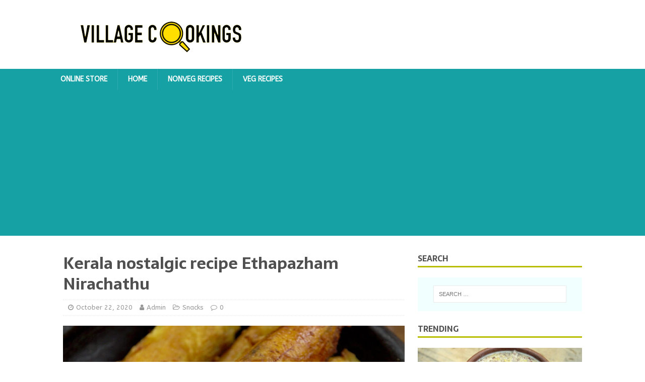

--- FILE ---
content_type: text/html; charset=UTF-8
request_url: https://villagecookingkerala.com/kerala-nostalgic-recipe-ethapazham-nirachathu/
body_size: 10666
content:
<!DOCTYPE html>
<html class="no-js" lang="en-US">
<head>
<meta charset="UTF-8">
<meta name="viewport" content="width=device-width, initial-scale=1.0">
<link rel="profile" href="https://gmpg.org/xfn/11" />
<link rel="pingback" href="https://villagecookingkerala.com/xmlrpc.php" />
<title>Kerala nostalgic recipe Ethapazham Nirachathu &#8211;  Village Cooking</title>
<meta name='robots' content='max-image-preview:large' />
<link rel='dns-prefetch' href='//fonts.googleapis.com' />
<link rel='dns-prefetch' href='//maxcdn.bootstrapcdn.com' />
<link rel='dns-prefetch' href='//s.w.org' />
<link rel="alternate" type="application/rss+xml" title=" Village Cooking &raquo; Feed" href="https://villagecookingkerala.com/feed/" />
<link rel="alternate" type="application/rss+xml" title=" Village Cooking &raquo; Comments Feed" href="https://villagecookingkerala.com/comments/feed/" />
<link rel="alternate" type="application/rss+xml" title=" Village Cooking &raquo; Kerala nostalgic recipe Ethapazham Nirachathu Comments Feed" href="https://villagecookingkerala.com/kerala-nostalgic-recipe-ethapazham-nirachathu/feed/" />
		<script type="text/javascript">
			window._wpemojiSettings = {"baseUrl":"https:\/\/s.w.org\/images\/core\/emoji\/13.1.0\/72x72\/","ext":".png","svgUrl":"https:\/\/s.w.org\/images\/core\/emoji\/13.1.0\/svg\/","svgExt":".svg","source":{"concatemoji":"https:\/\/villagecookingkerala.com\/wp-includes\/js\/wp-emoji-release.min.js?ver=5.8.12"}};
			!function(e,a,t){var n,r,o,i=a.createElement("canvas"),p=i.getContext&&i.getContext("2d");function s(e,t){var a=String.fromCharCode;p.clearRect(0,0,i.width,i.height),p.fillText(a.apply(this,e),0,0);e=i.toDataURL();return p.clearRect(0,0,i.width,i.height),p.fillText(a.apply(this,t),0,0),e===i.toDataURL()}function c(e){var t=a.createElement("script");t.src=e,t.defer=t.type="text/javascript",a.getElementsByTagName("head")[0].appendChild(t)}for(o=Array("flag","emoji"),t.supports={everything:!0,everythingExceptFlag:!0},r=0;r<o.length;r++)t.supports[o[r]]=function(e){if(!p||!p.fillText)return!1;switch(p.textBaseline="top",p.font="600 32px Arial",e){case"flag":return s([127987,65039,8205,9895,65039],[127987,65039,8203,9895,65039])?!1:!s([55356,56826,55356,56819],[55356,56826,8203,55356,56819])&&!s([55356,57332,56128,56423,56128,56418,56128,56421,56128,56430,56128,56423,56128,56447],[55356,57332,8203,56128,56423,8203,56128,56418,8203,56128,56421,8203,56128,56430,8203,56128,56423,8203,56128,56447]);case"emoji":return!s([10084,65039,8205,55357,56613],[10084,65039,8203,55357,56613])}return!1}(o[r]),t.supports.everything=t.supports.everything&&t.supports[o[r]],"flag"!==o[r]&&(t.supports.everythingExceptFlag=t.supports.everythingExceptFlag&&t.supports[o[r]]);t.supports.everythingExceptFlag=t.supports.everythingExceptFlag&&!t.supports.flag,t.DOMReady=!1,t.readyCallback=function(){t.DOMReady=!0},t.supports.everything||(n=function(){t.readyCallback()},a.addEventListener?(a.addEventListener("DOMContentLoaded",n,!1),e.addEventListener("load",n,!1)):(e.attachEvent("onload",n),a.attachEvent("onreadystatechange",function(){"complete"===a.readyState&&t.readyCallback()})),(n=t.source||{}).concatemoji?c(n.concatemoji):n.wpemoji&&n.twemoji&&(c(n.twemoji),c(n.wpemoji)))}(window,document,window._wpemojiSettings);
		</script>
		<style type="text/css">
img.wp-smiley,
img.emoji {
	display: inline !important;
	border: none !important;
	box-shadow: none !important;
	height: 1em !important;
	width: 1em !important;
	margin: 0 .07em !important;
	vertical-align: -0.1em !important;
	background: none !important;
	padding: 0 !important;
}
</style>
	<link rel='stylesheet' id='litespeed-cache-dummy-css'  href='https://villagecookingkerala.com/wp-content/plugins/litespeed-cache/assets/css/litespeed-dummy.css?ver=5.8.12' type='text/css' media='all' />
<link rel='stylesheet' id='wp-block-library-css'  href='https://villagecookingkerala.com/wp-includes/css/dist/block-library/style.min.css?ver=5.8.12' type='text/css' media='all' />
<link rel='stylesheet' id='mh-magazine-lite-css'  href='https://villagecookingkerala.com/wp-content/themes/mh-magazine-lite/style.css?ver=2.9.1' type='text/css' media='all' />
<link rel='stylesheet' id='mh-foodmagazine-css'  href='https://villagecookingkerala.com/wp-content/themes/mh-foodmagazine/style.css?ver=1.1.4' type='text/css' media='all' />
<link rel='stylesheet' id='mh-font-awesome-css'  href='https://villagecookingkerala.com/wp-content/themes/mh-magazine-lite/includes/font-awesome.min.css' type='text/css' media='all' />
<link rel='stylesheet' id='mh-foodmagazine-fonts-css'  href='https://fonts.googleapis.com/css?family=ABeeZee:400,400italic%7cSarala:400,700' type='text/css' media='all' />
<link rel='stylesheet' id='animate-css'  href='https://villagecookingkerala.com/wp-content/plugins/pe-recent-posts/css/animate.css?ver=5.8.12' type='text/css' media='all' />
<link rel='stylesheet' id='font-awesome-css'  href='//maxcdn.bootstrapcdn.com/font-awesome/4.7.0/css/font-awesome.min.css?ver=5.8.12' type='text/css' media='all' />
<link rel='stylesheet' id='pe-recent-posts-css'  href='https://villagecookingkerala.com/wp-content/plugins/pe-recent-posts/css/pe-recent-posts.css?ver=5.8.12' type='text/css' media='all' />
<script type='text/javascript' src='https://villagecookingkerala.com/wp-includes/js/jquery/jquery.min.js?ver=3.6.0' id='jquery-core-js'></script>
<script type='text/javascript' src='https://villagecookingkerala.com/wp-includes/js/jquery/jquery-migrate.min.js?ver=3.3.2' id='jquery-migrate-js'></script>
<script type='text/javascript' src='https://villagecookingkerala.com/wp-content/plugins/pe-recent-posts/js/bootstrap.min.js?ver=3.3.0' id='bootstrap.min-js'></script>
<script type='text/javascript' src='https://villagecookingkerala.com/wp-content/themes/mh-magazine-lite/js/scripts.js?ver=2.9.1' id='mh-scripts-js'></script>
<link rel="https://api.w.org/" href="https://villagecookingkerala.com/wp-json/" /><link rel="alternate" type="application/json" href="https://villagecookingkerala.com/wp-json/wp/v2/posts/1182" /><link rel="EditURI" type="application/rsd+xml" title="RSD" href="https://villagecookingkerala.com/xmlrpc.php?rsd" />
<link rel="wlwmanifest" type="application/wlwmanifest+xml" href="https://villagecookingkerala.com/wp-includes/wlwmanifest.xml" /> 
<meta name="generator" content="WordPress 5.8.12" />
<link rel="canonical" href="https://villagecookingkerala.com/kerala-nostalgic-recipe-ethapazham-nirachathu/" />
<link rel='shortlink' href='https://villagecookingkerala.com/?p=1182' />
<link rel="alternate" type="application/json+oembed" href="https://villagecookingkerala.com/wp-json/oembed/1.0/embed?url=https%3A%2F%2Fvillagecookingkerala.com%2Fkerala-nostalgic-recipe-ethapazham-nirachathu%2F" />
<link rel="alternate" type="text/xml+oembed" href="https://villagecookingkerala.com/wp-json/oembed/1.0/embed?url=https%3A%2F%2Fvillagecookingkerala.com%2Fkerala-nostalgic-recipe-ethapazham-nirachathu%2F&#038;format=xml" />
			<meta property="fb:pages" content="111582190516818" />
							<meta property="ia:markup_url" content="https://villagecookingkerala.com/kerala-nostalgic-recipe-ethapazham-nirachathu/?ia_markup=1" />
				<meta name="p:domain_verify" content="bf4bb5273d3d3682efd22e32ac564d91"/>

<meta property="fb:pages" content="111582190516818" /><!--[if lt IE 9]>
<script src="https://villagecookingkerala.com/wp-content/themes/mh-magazine-lite/js/css3-mediaqueries.js"></script>
<![endif]-->
      <meta name="onesignal" content="wordpress-plugin"/>
            <script>

      window.OneSignal = window.OneSignal || [];

      OneSignal.push( function() {
        OneSignal.SERVICE_WORKER_UPDATER_PATH = "OneSignalSDKUpdaterWorker.js.php";
                      OneSignal.SERVICE_WORKER_PATH = "OneSignalSDKWorker.js.php";
                      OneSignal.SERVICE_WORKER_PARAM = { scope: "/" };
        OneSignal.setDefaultNotificationUrl("https://villagecookingkerala.com");
        var oneSignal_options = {};
        window._oneSignalInitOptions = oneSignal_options;

        oneSignal_options['wordpress'] = true;
oneSignal_options['appId'] = 'c52f4209-ea63-4aa5-bd4c-ca12a15ead3a';
oneSignal_options['allowLocalhostAsSecureOrigin'] = true;
oneSignal_options['welcomeNotification'] = { };
oneSignal_options['welcomeNotification']['title'] = "";
oneSignal_options['welcomeNotification']['message'] = "";
oneSignal_options['path'] = "https://villagecookingkerala.com/wp-content/plugins/onesignal-free-web-push-notifications/sdk_files/";
oneSignal_options['promptOptions'] = { };
oneSignal_options['notifyButton'] = { };
oneSignal_options['notifyButton']['enable'] = true;
oneSignal_options['notifyButton']['position'] = 'bottom-right';
oneSignal_options['notifyButton']['theme'] = 'default';
oneSignal_options['notifyButton']['size'] = 'medium';
oneSignal_options['notifyButton']['showCredit'] = true;
oneSignal_options['notifyButton']['text'] = {};
                OneSignal.init(window._oneSignalInitOptions);
                      });

      function documentInitOneSignal() {
        var oneSignal_elements = document.getElementsByClassName("OneSignal-prompt");

        var oneSignalLinkClickHandler = function(event) { OneSignal.push(['registerForPushNotifications']); event.preventDefault(); };        for(var i = 0; i < oneSignal_elements.length; i++)
          oneSignal_elements[i].addEventListener('click', oneSignalLinkClickHandler, false);
      }

      if (document.readyState === 'complete') {
           documentInitOneSignal();
      }
      else {
           window.addEventListener("load", function(event){
               documentInitOneSignal();
          });
      }
    </script>
<style type="text/css" id="custom-background-css">
body.custom-background { background-color: #ffffff; }
</style>
	</head>
<body data-rsssl=1 id="mh-mobile" class="post-template-default single single-post postid-1182 single-format-standard custom-background wp-custom-logo mh-right-sb" itemscope="itemscope" itemtype="https://schema.org/WebPage">
<div class="mh-header-mobile-nav mh-clearfix"></div>
<header class="mh-header" itemscope="itemscope" itemtype="https://schema.org/WPHeader">
	<div class="mh-container mh-container-inner mh-row mh-clearfix">
		<div class="mh-custom-header mh-clearfix">
<div class="mh-site-identity">
<div class="mh-site-logo" role="banner" itemscope="itemscope" itemtype="https://schema.org/Brand">
<a href="https://villagecookingkerala.com/" class="custom-logo-link" rel="home"><img width="393" height="97" src="https://villagecookingkerala.com/wp-content/uploads/2019/08/cropped-sdasdsd-1.png" class="custom-logo" alt=" Village Cooking" /></a></div>
</div>
</div>
	</div>
	<div class="mh-main-nav-wrap">
		<nav class="mh-navigation mh-main-nav mh-container mh-container-inner mh-clearfix" itemscope="itemscope" itemtype="https://schema.org/SiteNavigationElement">
			<div class="menu-top-menu-container"><ul id="menu-top-menu" class="menu"><li id="menu-item-393" class="menu-item menu-item-type-custom menu-item-object-custom menu-item-393"><a href="https://villagecookings.com">ONLINE STORE</a></li>
<li id="menu-item-29" class="menu-item menu-item-type-custom menu-item-object-custom menu-item-home menu-item-29"><a href="https://villagecookingkerala.com/">Home</a></li>
<li id="menu-item-99" class="menu-item menu-item-type-taxonomy menu-item-object-category menu-item-99"><a href="https://villagecookingkerala.com/category/nonveg-recipes/">Nonveg Recipes</a></li>
<li id="menu-item-100" class="menu-item menu-item-type-taxonomy menu-item-object-category menu-item-100"><a href="https://villagecookingkerala.com/category/veg-recipes/">Veg Recipes</a></li>
</ul></div>		</nav>
	</div>
</header><div class="mh-container mh-container-outer">
<div class="mh-wrapper mh-clearfix">
	<div id="main-content" class="mh-content" role="main" itemprop="mainContentOfPage"><article id="post-1182" class="post-1182 post type-post status-publish format-standard has-post-thumbnail hentry category-snacks">
	<header class="entry-header mh-clearfix"><h1 class="entry-title">Kerala nostalgic recipe Ethapazham Nirachathu</h1><p class="mh-meta entry-meta">
<span class="entry-meta-date updated"><i class="fa fa-clock-o"></i><a href="https://villagecookingkerala.com/2020/10/">October 22, 2020</a></span>
<span class="entry-meta-author author vcard"><i class="fa fa-user"></i><a class="fn" href="https://villagecookingkerala.com/author/admin/">Admin</a></span>
<span class="entry-meta-categories"><i class="fa fa-folder-open-o"></i><a href="https://villagecookingkerala.com/category/snacks/" rel="category tag">Snacks</a></span>
<span class="entry-meta-comments"><i class="fa fa-comment-o"></i><a class="mh-comment-scroll" href="https://villagecookingkerala.com/kerala-nostalgic-recipe-ethapazham-nirachathu/#mh-comments">0</a></span>
</p>
	</header>
		<div class="entry-content mh-clearfix">
<figure class="entry-thumbnail">
<img src="https://villagecookingkerala.com/wp-content/uploads/2020/10/pazhem-678x381.jpg" alt="" title="pazhem" />
</figure>
<p><strong>Ingredients</strong></p>
<ul>
<li>Banana- 4 or 5 nos</li>
<li>Cashew nut -3 tbsp</li>
<li>Raisins -2 or 3 tsp</li>
<li>Grated coconut – ½ cup</li>
<li>Sugar – 1 or 2 tbsp</li>
<li>Maida flour -1/2 cup</li>
<li>Turmeric -1/2 tsp</li>
<li>Salt to taste</li>
<li>Ghee -2 or 3 tbsp</li>
</ul>
<p><strong>Method</strong></p>
<ul>
<li>Take apan, add ghee. Fry the cashews and raisins and keep aside. In the same<br />
pan, add the grated coconut and sugar and saute until lightly browned</li>
<li>Add this to the roasted cashews and raisins and mix well. Keep it aside.</li>
<li>Mix together maida, turmeric and salt add water and using a spoon mix thoroughly<br />
to form a thick batter.</li>
<li> Peel the banana and slit in the middle take a portion of the coconut filling then<br />
gently fill coconut filling in to the slit,push the stuff inside the banana as much as<br />
you can</li>
<li>Then just cover the slit with maida batter</li>
<li>Heat oil in a pan place the banana in to it.the slit should be down side.</li>
<li>After few minutes  turn all sides and fry till banana becomes golden colour</li>
<li>Turn off the flame and serve the ethapazham nirachathe with tea or coffee<br />
Enjoy the taste</li>
</ul>
<p><iframe loading="lazy" src="https://www.youtube.com/embed/m-_xZQ26Aik" width="560" height="315" frameborder="0" allowfullscreen="allowfullscreen"></iframe></p>
	</div></article><nav class="mh-post-nav mh-row mh-clearfix" itemscope="itemscope" itemtype="https://schema.org/SiteNavigationElement">
<div class="mh-col-1-2 mh-post-nav-item mh-post-nav-prev">
<a href="https://villagecookingkerala.com/rice-dumplings-in-chicken-curry-kerala-style-pidiyum-kozhiyum/" rel="prev"><img width="80" height="60" src="https://villagecookingkerala.com/wp-content/uploads/2020/10/PIDIYUM-KOZHIYUM-80x60.jpg" class="attachment-mh-magazine-lite-small size-mh-magazine-lite-small wp-post-image" alt="" loading="lazy" srcset="https://villagecookingkerala.com/wp-content/uploads/2020/10/PIDIYUM-KOZHIYUM-80x60.jpg 80w, https://villagecookingkerala.com/wp-content/uploads/2020/10/PIDIYUM-KOZHIYUM-678x509.jpg 678w, https://villagecookingkerala.com/wp-content/uploads/2020/10/PIDIYUM-KOZHIYUM-326x245.jpg 326w" sizes="(max-width: 80px) 100vw, 80px" /><span>Previous</span><p>Rice dumplings in chicken curry /kerala style pidiyum kozhiyum</p></a></div>
<div class="mh-col-1-2 mh-post-nav-item mh-post-nav-next">
<a href="https://villagecookingkerala.com/kerala-chicken-curry-with-coconut-milk-chicken-mappas/" rel="next"><img width="80" height="60" src="https://villagecookingkerala.com/wp-content/uploads/2020/10/chkn-80x60.jpg" class="attachment-mh-magazine-lite-small size-mh-magazine-lite-small wp-post-image" alt="" loading="lazy" srcset="https://villagecookingkerala.com/wp-content/uploads/2020/10/chkn-80x60.jpg 80w, https://villagecookingkerala.com/wp-content/uploads/2020/10/chkn-678x509.jpg 678w, https://villagecookingkerala.com/wp-content/uploads/2020/10/chkn-326x245.jpg 326w" sizes="(max-width: 80px) 100vw, 80px" /><span>Next</span><p>Kerala chicken curry with coconut milk /chicken mappas</p></a></div>
</nav>
		<h4 id="mh-comments" class="mh-widget-title mh-comment-form-title">
			<span class="mh-widget-title-inner">
				Be the first to comment			</span>
		</h4>	<div id="respond" class="comment-respond">
		<h3 id="reply-title" class="comment-reply-title">Leave a Reply <small><a rel="nofollow" id="cancel-comment-reply-link" href="/kerala-nostalgic-recipe-ethapazham-nirachathu/#respond" style="display:none;">Cancel reply</a></small></h3><form action="https://villagecookingkerala.com/wp-comments-post.php" method="post" id="commentform" class="comment-form" novalidate><p class="comment-notes">Your email address will not be published.</p><p class="comment-form-comment"><label for="comment">Comment</label><br/><textarea id="comment" name="comment" cols="45" rows="5" aria-required="true"></textarea></p><p class="comment-form-author"><label for="author">Name </label><span class="required">*</span><br/><input id="author" name="author" type="text" value="" size="30" aria-required='true' /></p>
<p class="comment-form-email"><label for="email">Email </label><span class="required">*</span><br/><input id="email" name="email" type="text" value="" size="30" aria-required='true' /></p>
<p class="comment-form-url"><label for="url">Website</label><br/><input id="url" name="url" type="text" value="" size="30" /></p>
<p class="comment-form-cookies-consent"><input id="wp-comment-cookies-consent" name="wp-comment-cookies-consent" type="checkbox" value="yes" /><label for="wp-comment-cookies-consent">Save my name, email, and website in this browser for the next time I comment.</label></p>
<p class="form-submit"><input name="submit" type="submit" id="submit" class="submit" value="Post Comment" /> <input type='hidden' name='comment_post_ID' value='1182' id='comment_post_ID' />
<input type='hidden' name='comment_parent' id='comment_parent' value='0' />
</p></form>	</div><!-- #respond -->
		</div>
	<aside class="mh-widget-col-1 mh-sidebar" itemscope="itemscope" itemtype="https://schema.org/WPSideBar"><div id="search-3" class="mh-widget widget_search"><h4 class="mh-widget-title"><span class="mh-widget-title-inner">Search</span></h4><form role="search" method="get" class="search-form" action="https://villagecookingkerala.com/">
				<label>
					<span class="screen-reader-text">Search for:</span>
					<input type="search" class="search-field" placeholder="Search &hellip;" value="" name="s" />
				</label>
				<input type="submit" class="search-submit" value="Search" />
			</form></div><div id="mh_magazine_lite_posts_large-3" class="mh-widget mh_magazine_lite_posts_large"><h4 class="mh-widget-title"><span class="mh-widget-title-inner">TRENDING</span></h4><div class="mh-posts-large-widget">
<article class="post-3573 mh-posts-large-item">
	<figure class="mh-posts-large-thumb">
		<a href="https://villagecookingkerala.com/karkkidaka-kanji/" title="Kerala uluva kanji recipe Malayalam | Karkkidaka kanji"><img width="678" height="381" src="https://villagecookingkerala.com/wp-content/uploads/2024/08/Untitled-design-10-678x381.jpg" class="attachment-mh-magazine-lite-content size-mh-magazine-lite-content wp-post-image" alt="" loading="lazy" />		</a>
	</figure>
	<div class="mh-posts-large-content">
		<header class="mh-posts-large-header">
			<h3 class="mh-posts-large-title">
				<a href="https://villagecookingkerala.com/karkkidaka-kanji/" title="Kerala uluva kanji recipe Malayalam | Karkkidaka kanji" rel="bookmark">
					Kerala uluva kanji recipe Malayalam | Karkkidaka kanji				</a>
			</h3>
			<div class="mh-meta mh-posts-large-meta">
				<span class="mh-meta-date updated"><i class="fa fa-clock-o"></i>August 19, 2024</span>
<span class="mh-meta-comments"><i class="fa fa-comment-o"></i><a class="mh-comment-count-link" href="https://villagecookingkerala.com/karkkidaka-kanji/#mh-comments">0</a></span>
			</div>
		</header>
		<div class="mh-posts-large-excerpt mh-clearfix">
			<div class="mh-excerpt"><p>Ingredients  Fenugreek seeds: 50g Navara rice; 250g grated coconut; 100g shallots; 50g cumin seeds: 1 tsp. Ghee: 2 to 3 tsp. Method Today we’re going <a class="mh-excerpt-more" href="https://villagecookingkerala.com/karkkidaka-kanji/" title="Kerala uluva kanji recipe Malayalam | Karkkidaka kanji">[&#8230;]</a></p>
</div>		</div>
	</div>
</article><article class="post-3567 mh-posts-large-item">
	<figure class="mh-posts-large-thumb">
		<a href="https://villagecookingkerala.com/bean-stir-fry/" title="Tasty potato and bean stir-fry"><img width="678" height="381" src="https://villagecookingkerala.com/wp-content/uploads/2024/08/Untitled-design-8-678x381.jpg" class="attachment-mh-magazine-lite-content size-mh-magazine-lite-content wp-post-image" alt="" loading="lazy" />		</a>
	</figure>
	<div class="mh-posts-large-content">
		<header class="mh-posts-large-header">
			<h3 class="mh-posts-large-title">
				<a href="https://villagecookingkerala.com/bean-stir-fry/" title="Tasty potato and bean stir-fry" rel="bookmark">
					Tasty potato and bean stir-fry				</a>
			</h3>
			<div class="mh-meta mh-posts-large-meta">
				<span class="mh-meta-date updated"><i class="fa fa-clock-o"></i>August 19, 2024</span>
<span class="mh-meta-comments"><i class="fa fa-comment-o"></i><a class="mh-comment-count-link" href="https://villagecookingkerala.com/bean-stir-fry/#mh-comments">0</a></span>
			</div>
		</header>
		<div class="mh-posts-large-excerpt mh-clearfix">
			<div class="mh-excerpt"><p>Ingredients Beans -1/2 kg Potatoes -3 nos Coconut oil -2 tbsp Dried red chilies -2 nos Coriander -1 tbsp Pepper -2 tsp Cumin seeds: 2 <a class="mh-excerpt-more" href="https://villagecookingkerala.com/bean-stir-fry/" title="Tasty potato and bean stir-fry">[&#8230;]</a></p>
</div>		</div>
	</div>
</article><article class="post-3569 mh-posts-large-item">
	<figure class="mh-posts-large-thumb">
		<a href="https://villagecookingkerala.com/ooushadha-ulli-kanji/" title="Kerala traditional recipe| Shallot kanji | Ooushadha ulli kanji"><img width="678" height="381" src="https://villagecookingkerala.com/wp-content/uploads/2024/08/Untitled-design-9-678x381.jpg" class="attachment-mh-magazine-lite-content size-mh-magazine-lite-content wp-post-image" alt="" loading="lazy" />		</a>
	</figure>
	<div class="mh-posts-large-content">
		<header class="mh-posts-large-header">
			<h3 class="mh-posts-large-title">
				<a href="https://villagecookingkerala.com/ooushadha-ulli-kanji/" title="Kerala traditional recipe| Shallot kanji | Ooushadha ulli kanji" rel="bookmark">
					Kerala traditional recipe| Shallot kanji | Ooushadha ulli kanji				</a>
			</h3>
			<div class="mh-meta mh-posts-large-meta">
				<span class="mh-meta-date updated"><i class="fa fa-clock-o"></i>August 19, 2024</span>
<span class="mh-meta-comments"><i class="fa fa-comment-o"></i><a class="mh-comment-count-link" href="https://villagecookingkerala.com/ooushadha-ulli-kanji/#mh-comments">0</a></span>
			</div>
		</header>
		<div class="mh-posts-large-excerpt mh-clearfix">
			<div class="mh-excerpt"><p>Ingredients rice/rrose matta rice (250g) Shallot (250g) Jaggery: 100g Ghee: 1 tbsp Dry ginger powder 2 to 3 tsp Method Today we’re going to make <a class="mh-excerpt-more" href="https://villagecookingkerala.com/ooushadha-ulli-kanji/" title="Kerala traditional recipe| Shallot kanji | Ooushadha ulli kanji">[&#8230;]</a></p>
</div>		</div>
	</div>
</article><article class="post-3564 mh-posts-large-item">
	<figure class="mh-posts-large-thumb">
		<a href="https://villagecookingkerala.com/eellu-and-avil-recipe/" title="Healthy sesame seeds jaggery recipe/eellu and avil recipe"><img width="678" height="381" src="https://villagecookingkerala.com/wp-content/uploads/2024/08/Untitled-design-7-678x381.jpg" class="attachment-mh-magazine-lite-content size-mh-magazine-lite-content wp-post-image" alt="" loading="lazy" />		</a>
	</figure>
	<div class="mh-posts-large-content">
		<header class="mh-posts-large-header">
			<h3 class="mh-posts-large-title">
				<a href="https://villagecookingkerala.com/eellu-and-avil-recipe/" title="Healthy sesame seeds jaggery recipe/eellu and avil recipe" rel="bookmark">
					Healthy sesame seeds jaggery recipe/eellu and avil recipe				</a>
			</h3>
			<div class="mh-meta mh-posts-large-meta">
				<span class="mh-meta-date updated"><i class="fa fa-clock-o"></i>August 19, 2024</span>
<span class="mh-meta-comments"><i class="fa fa-comment-o"></i><a class="mh-comment-count-link" href="https://villagecookingkerala.com/eellu-and-avil-recipe/#mh-comments">0</a></span>
			</div>
		</header>
		<div class="mh-posts-large-excerpt mh-clearfix">
			<div class="mh-excerpt"><p>Ingredients  Sesame seeds: 150g grated jaggery: 150g rice flakes: 100g Cardamom: 10g Ghee: 1 tbsp Grated coconut :100g Method Today we’re going to make ellu <a class="mh-excerpt-more" href="https://villagecookingkerala.com/eellu-and-avil-recipe/" title="Healthy sesame seeds jaggery recipe/eellu and avil recipe">[&#8230;]</a></p>
</div>		</div>
	</div>
</article><article class="post-3561 mh-posts-large-item">
	<figure class="mh-posts-large-thumb">
		<a href="https://villagecookingkerala.com/muringa-ila-chammanthi/" title="Healthy Kerala style moringa leaf chutney/muringa ila chammanthi"><img width="678" height="381" src="https://villagecookingkerala.com/wp-content/uploads/2024/08/Untitled-design-6-678x381.jpg" class="attachment-mh-magazine-lite-content size-mh-magazine-lite-content wp-post-image" alt="" loading="lazy" />		</a>
	</figure>
	<div class="mh-posts-large-content">
		<header class="mh-posts-large-header">
			<h3 class="mh-posts-large-title">
				<a href="https://villagecookingkerala.com/muringa-ila-chammanthi/" title="Healthy Kerala style moringa leaf chutney/muringa ila chammanthi" rel="bookmark">
					Healthy Kerala style moringa leaf chutney/muringa ila chammanthi				</a>
			</h3>
			<div class="mh-meta mh-posts-large-meta">
				<span class="mh-meta-date updated"><i class="fa fa-clock-o"></i>August 19, 2024</span>
<span class="mh-meta-comments"><i class="fa fa-comment-o"></i><a class="mh-comment-count-link" href="https://villagecookingkerala.com/muringa-ila-chammanthi/#mh-comments">0</a></span>
			</div>
		</header>
		<div class="mh-posts-large-excerpt mh-clearfix">
			<div class="mh-excerpt"><p>Ingredients Moringa leaves: 50g Shallots: 10-11 nos. Garlic: 7 nos. Dried red chili : 6 nos. Coconut oil: 3 tsp. Urud dal: 1 tbsp Toor <a class="mh-excerpt-more" href="https://villagecookingkerala.com/muringa-ila-chammanthi/" title="Healthy Kerala style moringa leaf chutney/muringa ila chammanthi">[&#8230;]</a></p>
</div>		</div>
	</div>
</article></div>
</div><div id="custom_html-3" class="widget_text mh-widget widget_custom_html"><div class="textwidget custom-html-widget"><script async src="https://pagead2.googlesyndication.com/pagead/js/adsbygoogle.js"></script>
<!-- village cooking side -->
<ins class="adsbygoogle"
     style="display:block"
     data-ad-client="ca-pub-6927748975390069"
     data-ad-slot="4209045467"
     data-ad-format="auto"
     data-full-width-responsive="true"></ins>
<script>
     (adsbygoogle = window.adsbygoogle || []).push({});
</script></div></div><div id="pe_recent_posts-3" class="mh-widget PE_Recent_Posts"><h4 class="mh-widget-title"><span class="mh-widget-title-inner">NONVEG RECIPES</span></h4>				<div id="myCarousel-pe_recent_posts-3" data-keyboard="false" class="pe-recent-posts-outer carousel slide one-row-mobile-off   columns-1 odd-items-in-row" style="margin-left: -10px;">
										<div class="carousel-inner image-left" style="margin-bottom: -10px;" id="pe_recent_posts-3-container" aria-live="off">
																									<div class="item active clearfix el-in-row-1" id="pe_recent_posts-3-tab-1" aria-labelledby="title-pe_recent_posts-3-1"   tabindex="0">
																																		<ul class="thumbnails el-1 el-in-row-1" style="width: 100%;">
												<li>
													<div class="thumbnail-box" style="padding-left: 10px; padding-bottom: 10px;">
														<div class="thumbnail-box-in clearfix">
																																																															<a href="https://villagecookingkerala.com/kerala-style-anchovy-fish-curry-2/">
																																		<img width="150" height="150" src="https://villagecookingkerala.com/wp-content/uploads/2024/09/Untitled-design-18-150x150.jpg" class="attachment-thumbnail size-thumbnail wp-post-image" alt="Kerala style anchovy fish curry | netholi mulak fry" loading="lazy" />																																		</a>
																																																														<div class="caption fadeInUp animated image-on">
																																																				<h5 class="pe-recent-posts-title-tag">
																																							<a href="https://villagecookingkerala.com/kerala-style-anchovy-fish-curry-2/">
																																								Kerala style anchovy fish curry | netholi mulak fry																																								</a>
																																					</h5>
																																																																																					<div class="excerpt-text">Ingredients  Anchovy: 1/2 kg Turmeric powder: 1 tablesp...</div>																																	</div>
																													</div>
													</div>
												</li>
											</ul>
																																								<ul class="thumbnails el-2 el-in-row-1" style="width: 100%;">
												<li>
													<div class="thumbnail-box" style="padding-left: 10px; padding-bottom: 10px;">
														<div class="thumbnail-box-in clearfix">
																																																															<a href="https://villagecookingkerala.com/koorka-chicken-curry/">
																																		<img width="150" height="150" src="https://villagecookingkerala.com/wp-content/uploads/2024/07/Untitled-design-5-150x150.jpg" class="attachment-thumbnail size-thumbnail wp-post-image" alt="Chinese potato-chicken curry recipe or Koorka chicken curry" loading="lazy" />																																		</a>
																																																														<div class="caption fadeInUp animated image-on">
																																																				<h5 class="pe-recent-posts-title-tag">
																																							<a href="https://villagecookingkerala.com/koorka-chicken-curry/">
																																								Chinese potato-chicken curry recipe or Koorka chicken curry																																								</a>
																																					</h5>
																																																																																					<div class="excerpt-text">Ingredients Chinese potato : 250 g Onion: 6 nos Garlic ...</div>																																	</div>
																													</div>
													</div>
												</li>
											</ul>
																																								<ul class="thumbnails el-3 el-in-row-1" style="width: 100%;">
												<li>
													<div class="thumbnail-box" style="padding-left: 10px; padding-bottom: 10px;">
														<div class="thumbnail-box-in clearfix">
																																																															<a href="https://villagecookingkerala.com/scrambled-eggs-with-potatoes/">
																																		<img width="150" height="150" src="https://villagecookingkerala.com/wp-content/uploads/2024/07/Untitled-design-4-150x150.jpg" class="attachment-thumbnail size-thumbnail wp-post-image" alt="Simple and easy scrambled eggs with potatoes" loading="lazy" />																																		</a>
																																																														<div class="caption fadeInUp animated image-on">
																																																				<h5 class="pe-recent-posts-title-tag">
																																							<a href="https://villagecookingkerala.com/scrambled-eggs-with-potatoes/">
																																								Simple and easy scrambled eggs with potatoes																																								</a>
																																					</h5>
																																																																																					<div class="excerpt-text">Ingredients  Oil: 2 tbsp Onion: 2 nos. Green chillies: ...</div>																																	</div>
																													</div>
													</div>
												</li>
											</ul>
																																								<ul class="thumbnails el-4 el-in-row-1" style="width: 100%;">
												<li>
													<div class="thumbnail-box" style="padding-left: 10px; padding-bottom: 10px;">
														<div class="thumbnail-box-in clearfix">
																																																															<a href="https://villagecookingkerala.com/easy-egg-roast-bullseye-egg-roast/">
																																		<img width="150" height="150" src="https://villagecookingkerala.com/wp-content/uploads/2024/06/Untitled-design-66-150x150.jpg" class="attachment-thumbnail size-thumbnail wp-post-image" alt="Easy egg roast/ bullseye egg roast" loading="lazy" />																																		</a>
																																																														<div class="caption fadeInUp animated image-on">
																																																				<h5 class="pe-recent-posts-title-tag">
																																							<a href="https://villagecookingkerala.com/easy-egg-roast-bullseye-egg-roast/">
																																								Easy egg roast/ bullseye egg roast																																								</a>
																																					</h5>
																																																																																					<div class="excerpt-text">Ingredients  Ginger &#8211; 1 nos Garlic &#8211; 10 to ...</div>																																	</div>
																													</div>
													</div>
												</li>
											</ul>
																																																						</div>
																			</div>
													</div>
													</div>				<script>
					jQuery(document).ready(
						function($) {
							const peRecentPostscarouselContainer = $('#pe_recent_posts-3 .pe-recent-posts-outer');
							const peRecentPostsArrows = $('#pe_recent_posts-3 .pe-recent-posts-outer .pe-carousel-navigation-container');
							const peRecentPostsArrow = $('#pe_recent_posts-3 .pe-recent-posts-outer .pe-carousel-navigation-container .carousel-control');
							const peRecentPostsIndicatorsContainer = $('#pe_recent_posts-3 .carousel-indicators');
							const peRecentPostsIndicators = $('#pe_recent_posts-3 .carousel-indicators li');
							const peRecentPostsPanel = $('#pe_recent_posts-3 .carousel-inner > .item');
							peRecentPostscarouselContainer.carousel({
								interval: 5000,
								pause: "null"
							})

							$('#pe_recent_posts-3 ol.carousel-indicators li:first-child').attr('aria-selected', 'true');

							peRecentPostsArrow.on('keydown', function(event) {

								if (event.which == 32) { // Space key
									event.preventDefault();
									$(this).click();
								}

							});

							peRecentPostsIndicators.on('keydown', function(event) {

								$(this).parent().children().attr('aria-selected', 'false');
								$('#pe_recent_posts-3 ol.carousel-indicators li:first-child').attr('aria-selected', 'true');

								if (event.which == 9) { // Tab key
									if (event.shiftKey) { // + Shift Tab key

										$(this).siblings('li:not(.active)').attr('tabindex', '-1');

									} else {

										event.preventDefault();
										let tabID = $(this).attr('aria-controls');
										$(this).click();
										$(this).parent().siblings('.carousel-inner').find('#' + tabID).focus();

									}

								}

								if (event.which == 13) { // Enter key
									$(this).click();
								}

								if (event.which == 39) { // Right arrow

									event.preventDefault();
									if ($(this).is(':last-child')) {
										$(this).siblings().first().focus().click().attr('aria-selected', 'true');
									} else {
										$(this).next().focus().click().attr('aria-selected', 'true');
									}

								}

								if (event.which == 37) { // Left arrow

									event.preventDefault();
									if ($(this).is(':first-child')) {
										$(this).siblings().last().focus().click().attr('aria-selected', 'true');
									} else {
										$(this).prev().focus().click().attr('aria-selected', 'true');
									}

								}

								if (event.which == 36) { // Home key

									event.preventDefault();
									$(this).parent().children('li:first-child').focus().click().attr('aria-selected', 'true');

								}

								if (event.which == 35) { // End key

									event.preventDefault();
									$(this).parent().children('li:last-child').focus().click().attr('aria-selected', 'true');

								}

							});

							peRecentPostsPanel.on('keydown', function(event) {

								let tabPanel = event.target.getAttribute('id');

								if (event.which == 9) { // Tab key

									$(this).parent('.carousel-inner').siblings('.carousel-indicators').children('li').attr('tabindex', '0');

									if (event.shiftKey) { // + Shift Tab key
										if ($(this).parent().parent().hasClass('bullets-on-board')) {
											if (!$(this).find('a').is(":focus")) {
												event.preventDefault();
												$(this).parent('.carousel-inner').siblings('.carousel-indicators').children('li[aria-controls="' + tabPanel + '"]').focus();
											}
										}

									}

								}

							});

							if (peRecentPostscarouselContainer.hasClass('one-row-mobile-on') && $(window).width() < 768) { // one row for mobiles
								$("#pe_recent_posts-3 ul.thumbnails").wrap("<div class='pe-item-mobile item el-in-row-1'></div>"); //wrap items
								$("#pe_recent_posts-3 .pe-item-mobile").unwrap(); // remove original '.item' divs
								$("#pe_recent_posts-3 .pe-item-mobile:first-of-type").addClass('active'); // add class active for the first item
								if (peRecentPostscarouselContainer.children('.carousel-indicators').length > 0) { //only if indicators (bullets) are enabled
									const peRecentPostsItemsNumber = $('.pe-item-mobile').length; // get numer of items
									$(peRecentPostsIndicators.parent('ol')).empty(); // remove indicators (bullets) items
									for (i = 0; i < peRecentPostsItemsNumber; i++) { // add bullets for mobile
										peRecentPostsIndicatorsContainer.append('<li data-target="#myCarousel-pe_recent_posts-3" data-slide-to="' + i + '" tabindex="0">' + i + '</li>');
									}
									$(peRecentPostsIndicatorsContainer).children('li:first-child').addClass('active'); // add class active for the first bullet
								}
							}
						}
					);
				</script>
			</aside></div>
</div><!-- .mh-container-outer -->
<div class="mh-copyright-wrap">
	<div class="mh-container mh-container-inner mh-clearfix">
		<p class="mh-copyright">Copyright &copy; 2025 | WordPress Theme by <a href="https://mhthemes.com/" rel="nofollow">MH Themes</a></p>
	</div>
</div>
<script type='text/javascript' src='https://villagecookingkerala.com/wp-includes/js/comment-reply.min.js?ver=5.8.12' id='comment-reply-js'></script>
<script type='text/javascript' src='https://villagecookingkerala.com/wp-includes/js/wp-embed.min.js?ver=5.8.12' id='wp-embed-js'></script>
<script type='text/javascript' src='https://cdn.onesignal.com/sdks/OneSignalSDK.js?ver=5.8.12' async='async' id='remote_sdk-js'></script>
</body>
</html>

<!-- Page cached by LiteSpeed Cache 7.6.2 on 2025-12-12 10:25:46 -->

--- FILE ---
content_type: text/html; charset=utf-8
request_url: https://www.google.com/recaptcha/api2/aframe
body_size: 268
content:
<!DOCTYPE HTML><html><head><meta http-equiv="content-type" content="text/html; charset=UTF-8"></head><body><script nonce="RBSS2Cu3Mi1L-THsU-6jXw">/** Anti-fraud and anti-abuse applications only. See google.com/recaptcha */ try{var clients={'sodar':'https://pagead2.googlesyndication.com/pagead/sodar?'};window.addEventListener("message",function(a){try{if(a.source===window.parent){var b=JSON.parse(a.data);var c=clients[b['id']];if(c){var d=document.createElement('img');d.src=c+b['params']+'&rc='+(localStorage.getItem("rc::a")?sessionStorage.getItem("rc::b"):"");window.document.body.appendChild(d);sessionStorage.setItem("rc::e",parseInt(sessionStorage.getItem("rc::e")||0)+1);localStorage.setItem("rc::h",'1765573619471');}}}catch(b){}});window.parent.postMessage("_grecaptcha_ready", "*");}catch(b){}</script></body></html>